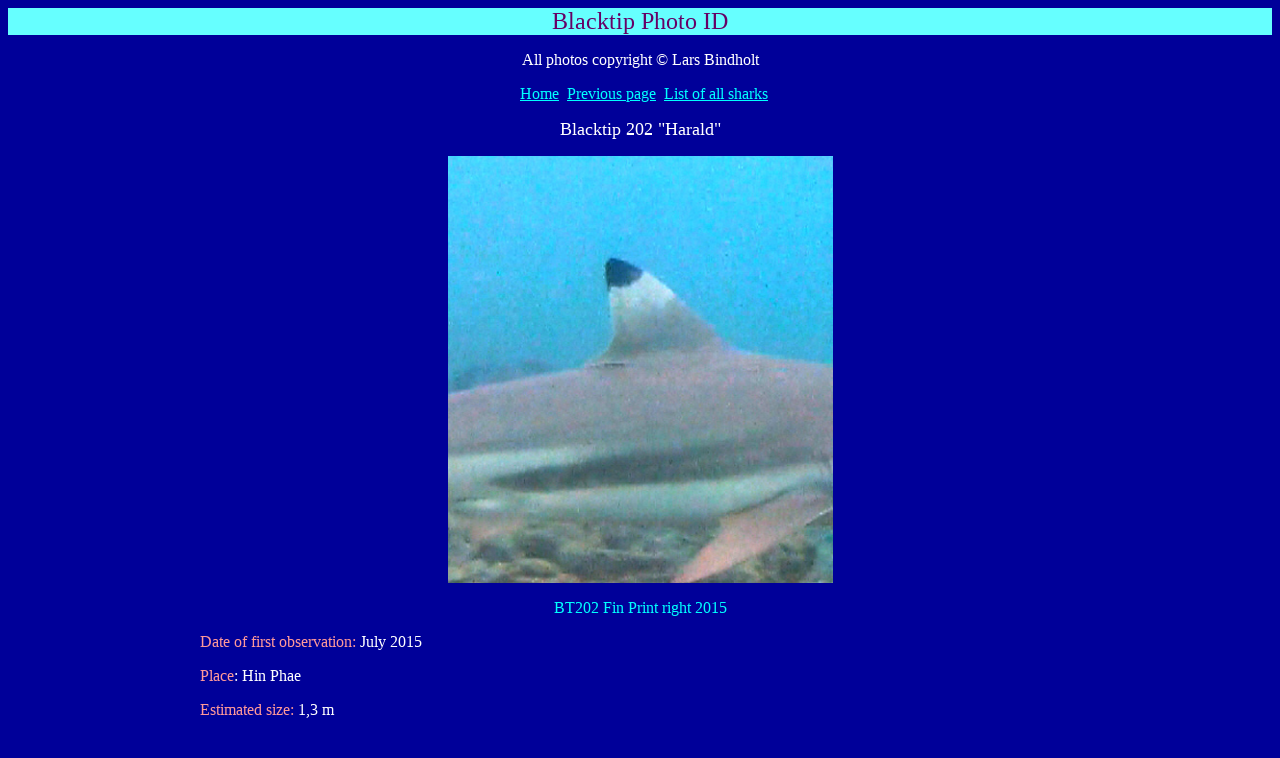

--- FILE ---
content_type: text/html
request_url: http://orientalsea.com/ID-202.htm
body_size: 841
content:
<html>

<head>
<meta http-equiv="Content-Type" content="text/html; charset=windows-1252">
<meta name="GENERATOR" content="Microsoft FrontPage 4.0">
<meta name="ProgId" content="FrontPage.Editor.Document">
<title>Blacktip Photo ID</title>
</head>

<body stylesrc="ID-19.htm" bgcolor="#000099" text="#00FFFF" link="#00FFFF" vlink="#FFFFCC">

<p align="center" style="background-color: #66FFFF; border: 2 solid #800080; background-position: center"><font size="5" color="#660066" face="One Stroke Script LET">Blacktip
Photo ID</font></p>
<p align="center"><font color="#FFFFFF">All photos copyright © Lars Bindholt</font></p>

<p align="center"><font face="Verdana" color="#FFFFFF" size="3"> &nbsp; <a href="index.htm">Home</a>&nbsp;
<a href="PhotoID-20.htm">Previous page</a>&nbsp; <a href="ID-oversigt.htm">List
of all sharks</a></font></p>

<p align="center"><font face="Verdana" color="#FFFFFF" size="4">Blacktip 202
&quot;Harald&quot; </font></p>

<p align="center"><img border="0" src="BT202-2015fp.jpg" width="385" height="427"></p>

<p align="center">BT202 Fin Print right&nbsp;2015</p>

<p align="left"><font face="Verdana" size="3" color="#FF9999">&nbsp;&nbsp;&nbsp;&nbsp;&nbsp;&nbsp;&nbsp;&nbsp;&nbsp;&nbsp;&nbsp;&nbsp;&nbsp;&nbsp;&nbsp;&nbsp;&nbsp;&nbsp;&nbsp;&nbsp;&nbsp;&nbsp;&nbsp;&nbsp;&nbsp;&nbsp;&nbsp;&nbsp;&nbsp;&nbsp;&nbsp;&nbsp;&nbsp;&nbsp;&nbsp;&nbsp;&nbsp;&nbsp;&nbsp;&nbsp;&nbsp;&nbsp;&nbsp;&nbsp;&nbsp;&nbsp;&nbsp;
Date of first observation:</font><font face="Verdana" color="#FFFFFF" size="3">  
July 2015</font></p>

<p align="left"><font face="Verdana" size="3" color="#FF9999">&nbsp;&nbsp;&nbsp;&nbsp;&nbsp;&nbsp;&nbsp;&nbsp;&nbsp;&nbsp;&nbsp;&nbsp;&nbsp;&nbsp;&nbsp;&nbsp;&nbsp;&nbsp;&nbsp;&nbsp;&nbsp;&nbsp;&nbsp;&nbsp;&nbsp;&nbsp;&nbsp;&nbsp;&nbsp;&nbsp;&nbsp;&nbsp;&nbsp;&nbsp;&nbsp;&nbsp;&nbsp;&nbsp;&nbsp;&nbsp;&nbsp;&nbsp;&nbsp;&nbsp;&nbsp;&nbsp;&nbsp;
Place</font><font face="Verdana" color="#FFFFFF" size="3">:
Hin Phae</font></p>
<p align="left"><font face="Verdana" size="3" color="#FF9999">&nbsp;&nbsp;&nbsp;&nbsp;&nbsp;&nbsp;&nbsp;&nbsp;&nbsp;&nbsp;&nbsp;&nbsp;&nbsp;&nbsp;&nbsp;&nbsp;&nbsp;&nbsp;&nbsp;&nbsp;&nbsp;&nbsp;&nbsp;&nbsp;&nbsp;&nbsp;&nbsp;&nbsp;&nbsp;&nbsp;&nbsp;&nbsp;&nbsp;&nbsp;&nbsp;&nbsp;&nbsp;&nbsp;&nbsp;&nbsp;&nbsp;&nbsp;&nbsp;&nbsp;&nbsp;&nbsp;&nbsp;
Estimated size:&nbsp;</font><font face="Verdana" size="3" color="#FFFFFF">1,3</font><font face="Verdana" size="3" color="#FF9999">
</font><font face="Verdana" size="3" color="#FFFFFF">m</font></p>
<p align="left"><font face="Verdana" size="3" color="#FF9999">&nbsp;&nbsp;&nbsp;&nbsp;&nbsp;&nbsp;&nbsp;&nbsp;&nbsp;&nbsp;&nbsp;&nbsp;&nbsp;&nbsp;&nbsp;&nbsp;&nbsp;&nbsp;&nbsp;&nbsp;&nbsp;&nbsp;&nbsp;&nbsp;&nbsp;&nbsp;&nbsp;&nbsp;&nbsp;&nbsp;&nbsp;&nbsp;&nbsp;&nbsp;&nbsp;&nbsp;&nbsp;&nbsp;&nbsp;&nbsp;&nbsp;&nbsp;&nbsp;&nbsp;&nbsp;&nbsp;&nbsp;
Sex: </font><font face="Verdana" size="3" color="#FFFFFF">Male </font></p>

<p align="center"><font face="Verdana" size="3" color="#FFFFFF">Harald is a
shark not seen many times. Only in 2015 and 2019.</font></p>

<p align="center"><img border="0" src="BT202-2015.jpg" width="750" height="362"></p>

<p align="center"><font face="Arial" color="#00FFFF">Hin Phae, July 2015</font></p>

<p align="center"><img border="0" src="BT202-2019-(1)web.jpg" width="822" height="555"></p>

<p align="center"><font face="Arial" color="#00FFFF">Hin Phae, July 2019</font></p>

<p align="center">&nbsp;</p>

</body>

</html>
